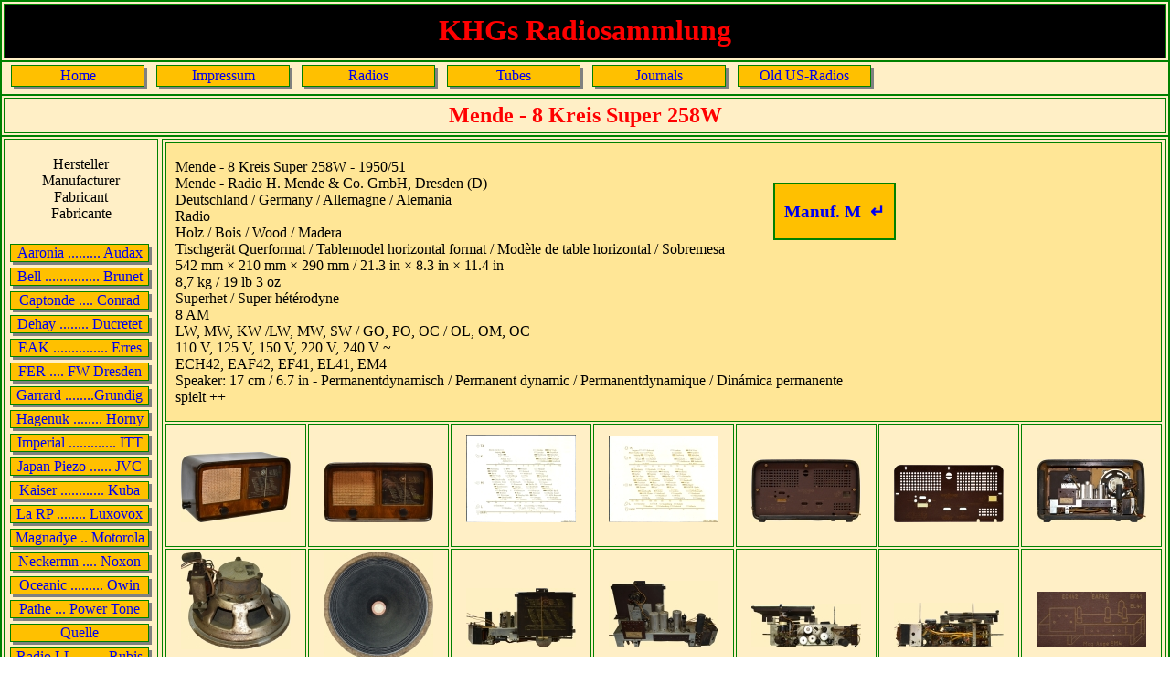

--- FILE ---
content_type: text/html
request_url: https://khg-radiosammlung.de/mende/258w/258w.html
body_size: 1701
content:
<!DOCTYPE html>
<html lang="de">
<head>
   	<title>Mende 258W</title>
  	<meta charset="UTF-8">
   	<link rel="stylesheet" type="text/css" href="../../style.css">
</head>
  	
<body>
	<header>
    	<div id="head_wr">
      	<div id="head">KHGs Radiosammlung</div>
     	</div>
  	</header> 
  	
 	<nav> 	
  		<div id="nav_wr">
			<p class="nav"><a href="../../index.html">Home</a></p>
			<p class="nav"><a href="../../impressum.html">Impressum</a></p>
			<p class="nav"><a href="../../manufacturer_a.html">Radios</p>
			<p class="nav"><a href="../../roehren_1.html">Tubes</a></p>
			<p class="nav"><a href="../../journals.html">Journals</a></p>
			<p class="nav"><a href="../../oldus_a.html">Old US-Radios</a></p>	
		</div>
	</nav> 

	<div id="titl_wr">
		<h2 id="titl">Mende - 8 Kreis Super 258W</h2>
	</div>

	<div id="main_wr">
		
		<div id="asid_wr">
			<p>Hersteller<br>Manufacturer<br>Fabricant<br>Fabricante<br><br></p>
			<p class="tab"><a href="../../manufacturer_a.html">Aaronia ......... Audax</a></p>
			<p class="tab"><a href="../../manufacturer_b.html">Bell ............... Brunet</a></p>
			<p class="tab"><a href="../../manufacturer_c.html">Captonde .... Conrad</a></p>
			<p class="tab"><a href="../../manufacturer_d.html">Dehay ........ Ducretet</a></p>
			<p class="tab"><a href="../../manufacturer_e.html">EAK ............... Erres</a></p>
			<p class="tab"><a href="../../manufacturer_f.html">FER .... FW Dresden</a></p>
			<p class="tab"><a href="../../manufacturer_g.html">Garrard ........Grundig</a></p>
			<p class="tab"><a href="../../manufacturer_h.html">Hagenuk ........ Horny</a></p>
			<p class="tab"><a href="../../manufacturer_i.html">Imperial ............. ITT</a></p>
			<p class="tab"><a href="../../manufacturer_j.html">Japan Piezo ...... JVC</a></p>
			<p class="tab"><a href="../../manufacturer_k.html">Kaiser ............ Kuba</a></p>
			<p class="tab"><a href="../../manufacturer_l.html">La RP ........ Luxovox</a></p>
			<p class="tab"><a href="../../manufacturer_m.html">Magnadye .. Motorola</a>
			<p class="tab"><a href="../../manufacturer_n.html">Neckermn .... Noxon</a></p>
			<p class="tab"><a href="../../manufacturer_o.html">Oceanic ......... Owin</a></p>
			<p class="tab"><a href="../../manufacturer_p.html">Pathe ... Power Tone</a></p>
			<p class="tab"><a href="../../manufacturer_q.html">Quelle </a></p>
			<p class="tab"><a href="../../manufacturer_r.html">Radio LL ........ Rubis</a></p>
			<p class="tab"><a href="../../manufacturer_s.html">Saba ............. Su-Ga</a></p>
			<p class="tab"><a href="../../manufacturer_t.html">TEC ................ TTC</a></p>
			<p class="tab"><a href="../../manufacturer_u.html">Unic ....... Union Ring</a></p>
			<p class="tab"><a href="../../manufacturer_v.html">V</a></p>
			<p class="tab"><a href="../../manufacturer_w.html">Wega ........ Westfunk</a></p>
			<p class="tab"><a href="../../manufacturer_x.html">X</a></p>
			<p class="tab"><a href="../../manufacturer_y.html">Yamaha</a></p>
			<p class="tab"><a href="../../manufacturer_z.html">Z</a></p>
	</div>
	
	<div id="zell_wr">
		<article class="zell4">
			<p>	Mende - 8 Kreis Super 258W - 1950/51<br>
				Mende - Radio H. Mende &amp; Co. GmbH, Dresden (D)<br>
				Deutschland / Germany / Allemagne / Alemania<br>
				Radio<br>
				Holz / Bois / Wood / Madera<br>
				Tischgerät Querformat / Tablemodel horizontal format / Modèle de table horizontal / Sobremesa<br>
				542 mm × 210 mm × 290 mm / 21.3 in × 8.3 in × 11.4 in<br>
				8,7 kg / 19 lb 3 oz<br>
				Superhet / Super hétérodyne<br>
				8 AM<br>				
				LW, MW, KW /LW, MW, SW / GO, PO, OC / OL, OM, OC<br>
				110 V, 125 V, 150 V, 220 V, 240 V ~<br>
				ECH42, EAF42, EF41, EL41, EM4<br>
				Speaker: 17 cm / 6.7 in - Permanentdynamisch / Permanent dynamic / Permanentdynamique / Dinámica permanente<br>
				spielt ++<br>
			</p>
		</article>
			
		<p class="zell1"><a href="258w_f1.jpg" target="_blank"><img src="258w_f1_k.jpg" alt="Sorry"></a></p>
		<p class="zell1"><a href="258w_f2.jpg" target="_blank"><img src="258w_f2_k.jpg" alt="Sorry"></a></p>
		<p class="zell1"><a href="258w_s1.jpg" target="_blank"><img src="258w_s1_k.jpg" alt="Sorry"></a></p>
		<p class="zell1"><a href="258w_s2.jpg" target="_blank"><img src="258w_s2_k.jpg" alt="Sorry"></a></p>
		<p class="zell1"><a href="258w_ru.jpg" target="_blank"><img src="258w_ru_k.jpg" alt="Sorry"></a></p>
		<p class="zell1"><a href="258w_rw.jpg" target="_blank"><img src="258w_rw_k.jpg" alt="Sorry"></a></p>
		<p class="zell1"><a href="258w_in.jpg" target="_blank"><img src="258w_in_k.jpg" alt="Sorry"></a></p>
		
		<p class="zell1"><a href="258w_l1.jpg" target="_blank"><img src="258w_l1_k.jpg" alt="Sorry"></a></p>
		<p class="zell1"><a href="258w_l2.jpg" target="_blank"><img src="258w_l2_k.jpg" alt="Sorry"></a></p>
		<p class="zell1"><a href="258w_cv.jpg" target="_blank"><img src="258w_cv_k.jpg" alt="Sorry"></a></p>
		<p class="zell1"><a href="258w_ch.jpg" target="_blank"><img src="258w_ch_k.jpg" alt="Sorry"></a></p>
		<p class="zell1"><a href="258w_co.jpg" target="_blank"><img src="258w_co_k.jpg" alt="Sorry"></a></p>
		<p class="zell1"><a href="258w_cu.jpg" target="_blank"><img src="258w_cu_k.jpg" alt="Sorry"></a></p>
		<p class="zell1"><a href="258w_ro.jpg" target="_blank"><img src="258w_ro_k.jpg" alt="Sorry"></a></p>
		
		<p class="zell1"><a href="258w_ty.jpg" target="_blank"><img src="258w_ty_k.jpg" alt="Sorry"></a></p>
		<p class="zell1">&nbsp;</p>
		<p class="zell1">&nbsp;</p>
		<p class="zell1">&nbsp;</p>
		<p class="zell1">&nbsp;</p>
		<p class="zell1">&nbsp;</p>
		<p class="zell1">&nbsp;</p>
		
		<p class="zell1"><a href="258w_1_ech42_g.jpg" target="_blank"><img src="258w_1_ech42_k.jpg" alt="Sorry"></a></p>
		<p class="zell1"><a href="258w_2_eaf42_g.jpg" target="_blank"><img src="258w_2_eaf42_k.jpg" alt="Sorry"></a></p>
		<p class="zell1"><a href="258w_3_ef41_g.jpg" target="_blank"><img src="258w_3_ef41_k.jpg" alt="Sorry"></a></p>
		<p class="zell1"><a href="258w_4_el41_g.jpg" target="_blank"><img src="258w_4_el41_k.jpg" alt="Sorry"></a></p>
		<p class="zell1"><a href="258w_5_em4_g.jpg" target="_blank"><img src="258w_5_em4_k.jpg" alt="Sorry"></a></p>
		<p class="zell1">&nbsp;</p>
		<p class="zell1">&nbsp;</p>
		
		<p class="zell2"><a href="../../zz_tubes/tubes_e/ech42/ech42.html">ECH42</a></p>
		<p class="zell2"><a href="../../zz_tubes/tubes_e/eaf42/eaf42.html">EAF42</a></p>
		<p class="zell2"><a href="../../zz_tubes/tubes_e/ef41/ef41.html">EF41</a></p>
		<p class="zell2"><a href="../../zz_tubes/tubes_e/el41/el41.html">EL41</a></p>
		<p class="zell2"><a href="../../zz_tubes/tubes_e/em4/em4.html">EM4</a></p>
		<p class="zell2">&nbsp;</p>
		<p class="zell2">&nbsp;</p>
		
	</div>
</div>

	<footer>
    	<div id="foot_wr">
      	<div id="foot">Copyright &copy; 2017, Karlheinz Guetzlaff, All rights reserved</div>
     	</div>
  	</footer>
  	
  	<div id="back">
		<h3><a href="../../manufacturer_m.html">Manuf. M&nbsp; &crarr;</a></h3>
	</div> 
	 	
</body>
</html>



--- FILE ---
content_type: text/css
request_url: https://khg-radiosammlung.de/style.css
body_size: 6156
content:

   	a {text-decoration: none}
   	body {margin: 0 auto; text-align: center; width: 1280px;}
	
   	a {text-decoration: none}
   	body {margin: 0 auto; text-align: center; width: 1280px;}
	
   	/*Header*/
   	#head_wr {background-color: #FFEFC6; border-bottom: 1px solid #008000; border-left: 2px solid #008000; border-right: 2px solid #008000; border-top: 2px solid #008000; height: 64px;}
    #head 	 {background-color: #000000; border: 1px solid #008000; color: #FF0000; font-size: xx-large; font-weight: bold; height: 48px; margin: 2px; padding-top: 10px;}
    
	/*Hauptnavigation*/
 	#nav_wr {background-color: #FFEFC6; border-bottom: 1px solid #008000; border-left: 2px solid #008000;  border-right: 2px solid #008000; border-top: 1px solid #008000; height: 35px;}
	.nav    {background-color: #FFC000; border: 1px solid #008000; box-shadow: 3px 3px gray;  float: left; margin: 3px 3px 3px 10px; padding: 2px; width: 140px;}

	/*Titel*/
	#titl_wr {background-color: #FFEFC6; border-bottom: 1px solid #008000; border-left: 2px solid #008000; border-right: 2px solid #008000; border-top: 1px solid #008000;}
    #titl 	 {border: 1px solid #008000; color: red; margin: 2px; padding: 5px;}	
	
	/*Main*/
 	#main_wr {background-color: #FFEFC6; border-bottom: 1px solid #008000; border-left: 2px solid #008000; border-right: 2px solid #008000; border-top: 1px solid #008000; display: table;}
 	
 	/*Seitenbox*/
	#seite_bx { width: 173px; float:left; }
    #seite 	 {border: 1px solid #008000; color: red; margin: 2px; padding: 5px;}	
 	
	/*Aside Manufacturer*/
	#asid_wr {border: 1px solid #008000; box-sizing: border-box; float: left; margin: 2px; padding: 2px; width: 169px; } 
 	.tab 	 {background-color: #FFC000; border: 1px solid #008000; box-shadow: 3px 3px gray; margin-left: 4px; margin-top: -10px; width: 150px;}
 		
	/*Article Manufacturer 1099px im Netz, 1200px am PC*/
	#zell_wr {border: 1px solid #008000; box-sizing: border-box; float: left; margin: 2px; padding: 2px; width: 1099px;}
	.zell1 	 {border: 1px solid #008000; box-sizing: border-box; float: left; height: 135px; margin: 1px; padding: 2px; width: 154px; line-height: 200px;}
	.zell2 	 {background-color: #FFE696; border: 1px solid #008000; box-sizing: border-box; float: left; margin: 1px; padding: 2px; width: 154px; height: 25px;}
	.zell3 	 {background-color: #FFE696; border: 1px solid #008000; box-sizing: border-box; float: left; margin: 1px; padding: 2px; width: 154px; height: 135px; line-height: 175px;}
	
	/*Article Modellseite*/
	.zell4 	 {background-color: #FFE696;border: 1px solid #008000; box-sizing: border-box;  margin: 1px; padding: 1px 10px; width: 1090px; text-align: left;}
	.zell5 	 {border: 1px solid #008000; box-sizing: border-box;  margin: 1px; padding: 1px 10px; width: 1090px;}
	
	/*Article Index*/ 
	.indx1 {border: 1px solid #008000; float: left; height: 878px; margin: 2px; text-align: center; width: 256px;}
	.indx2 {border: 1px solid #008000; float: left; margin: 2px; padding: 10px; text-align: left; vertical-align:top; width: 726px;}
	
	/*Article Impressum*/
	.impr1 {border: 1px solid #008000; padding: 10px; margin: 2px; text-align: left; vertical-align: top; width: 1250px;}
	
	/*Article Journals Übersicht*/
	.jueb1 	 {border: 1px solid #008000; box-sizing: border-box; float: left; height: 280px; line-height: 480px; margin: 1px; padding: 2px; width: 216px;}
	.jueb2 	 {background-color: #FFE696; border: 1px solid #008000; box-sizing: border-box; float: left; margin:1px; padding: 2px; width: 216px; height: 30px;}
	
	/*Article Roehrenseite*/
	.zell6 {border: 1px solid #008000; box-sizing: border-box; float: left; height: 325px; margin: 1px; padding: 1px 10px; text-align: center; width: 544px;}
	.zell6a {border: 1px solid #008000; box-sizing: border-box; float: left; height: 325px; margin: 1px; padding: 10px; text-align: left; width: 544px;}
	.zell7 {border: 1px solid #008000; float: left; height: 300px; margin: 1px; padding: 2px; width: 174px}
	.zell8 {background-color: #FFE696; border: 1px solid #008000; float: left; height: 30px; padding: 2px; margin: 1px; width: 174px;}
	
	/*Footer*/	
	#foot_wr {background-color: #FFEFC6; border-bottom: 2px solid #008000; border-left: 2px solid #008000; border-right: 2px solid #008000; border-top: 1px solid #008000;}	
	#foot 	 {background-color: #FFC000; border: 1px solid #008000; margin: 2px; padding: 2px; text-align: left;}
	
	/*Anzeige Zurück*/
	#back {background-color: #FFC000; border: 2px solid green; top: 200px; padding: 0px 10px 0px 10px; position: fixed; right: 300px;}
	
	/*Röhrenlager 1099px im Netz, 1200px am PC*/
	#lger 	 {border: 1px solid #008000; box-sizing: border-box; float: left; margin: 2px; padding: 2px; width: 1099px;}
	.lger1 	 {border: 1px solid #008000; box-sizing: border-box; float: left; height: 135px; margin: 1px; padding: 2px; width: 107px; line-height: 200px;}
	.lger2 	 {background-color: #FFE696; border: 1px solid #008000; box-sizing: border-box; float: left; margin: 1px; padding: 2px; width: 107px; height: 25px;}

	/*Röhrenseite*/		
	.zel3-daten {border: 1px solid #008000; background-color: #FFF0C3; width: 532px; height: 310px; text-align: center; margin: 1px; padding: 5px; float: left}
	.zel4-daten {border: 1px solid #008000; background-color: #FFF0C3; width: 532px; height: 310px; text-align: left; margin: 1px; padding: 5px; float: left;}
	.zel4a-daten {border: 1px solid #008000; background-color: #FFEFC6; width: 532px; height: 310px; text-align: left; margin: 1px; padding: 5px; float: left;}	
	.zel5-daten {border: 1px solid #008000; background-color: #FFF0C3; width: 165px; height: 375px; text-align: center; margin: 1px; padding: 5px; float: left;}
	.zel6-daten {border: 1px solid #008000; background-color: #FFE696; width: 165px; height:  40px; text-align: center; margin: 1px; padding: 5px; float: left}
	.zel7-daten {border: 1px solid #008000; background-color: #FFF0C3; width: 1078px; height: 375px; text-align: center; margin: 1px; padding: 5px; float: left;}
	.zel8-daten {border: 1px solid #008000; background-color: #FFE696; width: 1078px; height:  40px; text-align: center; margin: 1px; padding: 5px; float: left}



	
	
